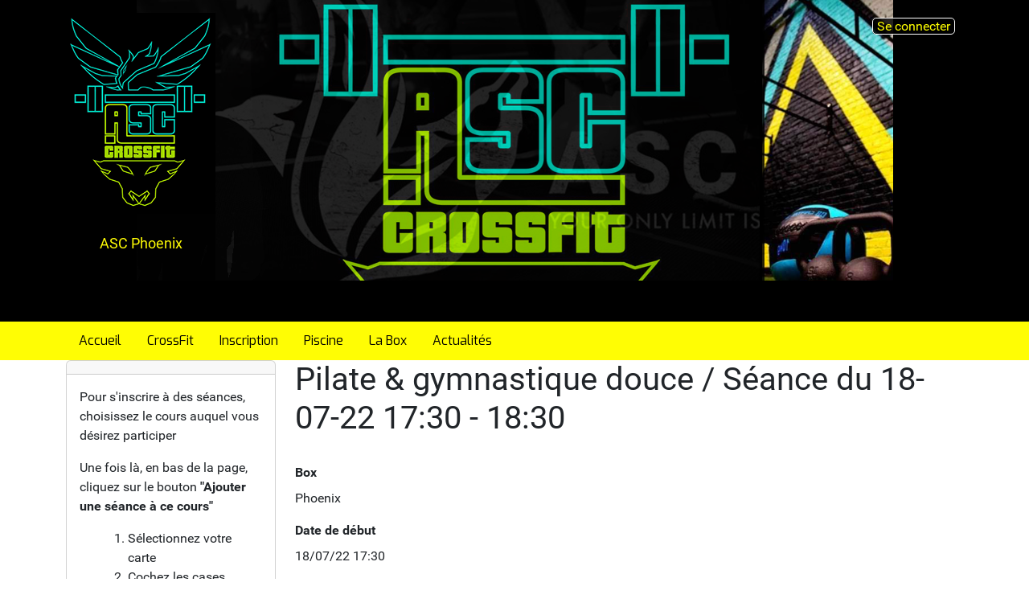

--- FILE ---
content_type: text/html;charset=utf-8
request_url: http://asc-phenix.be/les-cours/pilate-gymnastique-douce/c1ea07e3cf67420a9f512696c392e6bc
body_size: 6811
content:
<!DOCTYPE html>
<html xmlns="http://www.w3.org/1999/xhtml" class="h-100" lang="fr" xml:lang="fr">

<head><meta http-equiv="Content-Type" content="text/html; charset=UTF-8" />
    <title>Pilate &amp; gymnastique douce / Séance du 18-07-22 17:30 - 18:30 — ASC Phenix Coach Sportif Le Roeulx</title>
    <link href="/++theme++ascphenix/++theme++barceloneta/barceloneta-apple-touch-icon.png" rel="apple-touch-icon" />
    <link href="/++theme++ascphenix/++theme++barceloneta/barceloneta-apple-touch-icon-144x144-precomposed.png" rel="apple-touch-icon-precomposed" sizes="144x144" />
    <link href="/++theme++ascphenix/++theme++barceloneta/barceloneta-apple-touch-icon-114x114-precomposed.png" rel="apple-touch-icon-precomposed" sizes="114x114" />
    <link href="/++theme++ascphenix/++theme++barceloneta/barceloneta-apple-touch-icon-72x72-precomposed.png" rel="apple-touch-icon-precomposed" sizes="72x72" />
    <link href="/++theme++ascphenix/++theme++barceloneta/barceloneta-apple-touch-icon-57x57-precomposed.png" rel="apple-touch-icon-precomposed" sizes="57x57" />
    <link href="/++theme++ascphenix/++theme++barceloneta/barceloneta-apple-touch-icon-precomposed.png" rel="apple-touch-icon-precomposed" />
<meta charset="utf-8" /><meta name="twitter:card" content="summary" /><meta property="og:site_name" content="ASC Phenix Coach Sportif Le Roeulx" /><meta property="og:title" content="Pilate &amp;amp; gymnastique douce / Séance du 18-07-22 17:30 - 18:30" /><meta property="og:type" content="website" /><meta property="og:description" content="" /><meta property="og:url" content="http://asc-phenix.be/les-cours/pilate-gymnastique-douce/c1ea07e3cf67420a9f512696c392e6bc" /><meta property="og:image" content="http://asc-phenix.be/@@site-logo/Logo250.png" /><meta property="og:image:type" content="image/png" /><meta name="DC.date.created" content="2021-10-28T14:50:05+01:00" /><meta name="DC.date.modified" content="2021-10-28T14:50:05+01:00" /><meta name="DC.type" content="ASC Séance" /><meta name="DC.format" content="text/plain" /><meta name="viewport" content="width=device-width, initial-scale=1.0" /><meta name="generator" content="Plone - https://plone.org/" /><link rel="canonical" href="http://asc-phenix.be/les-cours/pilate-gymnastique-douce/c1ea07e3cf67420a9f512696c392e6bc" /><link rel="shortcut icon" type="image/png" href="http://asc-phenix.be/++theme++ascphenix/images/favicon.png" /><link href="http://asc-phenix.be/@@search" rel="search" title="Recherche dans ce site" /><link data-bundle="ascphenix-box-widget-css" href="http://asc-phenix.be/++webresource++c137053e-4adb-56d1-b3da-6b091d0c9871/++theme++ascphenix/css/box_widgets.css" media="all" rel="stylesheet" type="text/css" /><link data-bundle="ascphenix-colophon-style-css" href="http://asc-phenix.be/++webresource++d53f1ba7-4673-5f50-a0e6-43dd2d27a99d/++theme++ascphenix/css/colophon_netvaast.css" media="all" rel="stylesheet" type="text/css" /><link data-bundle="ascphenix-datatables-bootstrap" href="http://asc-phenix.be/++webresource++f8ed7bc2-0a1a-50d8-a82a-027452c8a768/++theme++ascphenix/js/DataTables/media/css/dataTables.bootstrap5.min.css" media="all" rel="stylesheet" type="text/css" /><link data-bundle="ascphenix-datatables" href="http://asc-phenix.be/++webresource++2bfbacdc-cfe4-5508-9e35-0399838343c8/++theme++ascphenix/js/DataTables/media/css/dataTables.jqueryui.min.css" media="all" rel="stylesheet" type="text/css" /><link data-bundle="ascphenix-fullcalendar" href="http://asc-phenix.be/++webresource++35396b8e-e4ee-5582-8f54-39dcf56f8365/++theme++ascphenix/js/fullcalendar/lib/main.css" media="all" rel="stylesheet" type="text/css" /><link data-bundle="ascphenix-jqueryuy" href="http://asc-phenix.be/++webresource++ea30309e-0b2d-5923-b20e-2910faf3a7a9/++theme++ascphenix/css/jquery-ui.css" media="all" rel="stylesheet" type="text/css" /><link data-bundle="ascphenix-style-css" href="http://asc-phenix.be/++webresource++3f55a5a3-668f-5bc1-9e56-6906870034a1/++theme++ascphenix/css/style.css" media="all" rel="stylesheet" type="text/css" /><link data-bundle="easyform" href="http://asc-phenix.be/++webresource++b6e63fde-4269-5984-a67a-480840700e9a/++resource++easyform.css" media="all" rel="stylesheet" type="text/css" /><link data-bundle="faceted.jquery" href="http://asc-phenix.be/++webresource++d5804eac-48ee-5c69-8389-75ac65829cb3/++plone++facetednavigation/faceted-jquery.min.css" media="all" rel="stylesheet" type="text/css" /><link data-bundle="faceted.view" href="http://asc-phenix.be/++webresource++96c3556c-9d70-5d58-951a-ff5109db53b8/++plone++facetednavigation/faceted-view.min.css" media="all" rel="stylesheet" type="text/css" /><link data-bundle="faceted.edit" href="http://asc-phenix.be/++webresource++688bdb99-253c-5b8b-bd8b-90f9b92d6ab0/++plone++facetednavigation/faceted-edit.min.css" media="all" rel="stylesheet" type="text/css" /><link data-bundle="jqueryui" href="http://asc-phenix.be/++webresource++54710357-d906-5bd8-a499-957006ffd722/collective.js.jqueryui.custom.min.css" media="all" rel="stylesheet" type="text/css" /><link data-bundle="faceted-jquery" href="http://asc-phenix.be/++webresource++2fb18e13-2e65-5d2d-ba04-ec623cd281cf/++plone++static/faceted-navigation-jquery.min.css" media="all" rel="stylesheet" type="text/css" /><link data-bundle="faceted-view" href="http://asc-phenix.be/++webresource++2cc6f21c-1d42-53cf-88ea-561606d3d717/++plone++static/faceted-view.min.css" media="all" rel="stylesheet" type="text/css" /><link data-bundle="plone-fullscreen" href="http://asc-phenix.be/++webresource++ac83a459-aa2c-5a45-80a9-9d3e95ae0847/++plone++static/plone-fullscreen/fullscreen.css" media="all" rel="stylesheet" type="text/css" /><link data-bundle="prestation-dossier-image-css" href="http://asc-phenix.be/++webresource++5d2ec5e9-42f3-56ea-8504-a28885562793/++theme++ascphenix/css/dossier_image.css" media="all" rel="stylesheet" type="text/css" /><link href="http://asc-phenix.be/++webresource++133943da-ea0c-5e68-9c8a-680941a96acd/++theme++barceloneta/css/barceloneta.min.css" media="all" rel="stylesheet" type="text/css" /><script data-bundle="ascphenix-fullcalendar" integrity="sha384-M1HaoXqww+v1S/9l7QPsSHkfBu+IolaZTq61PyIfTS3iyda/SDKej+Rk8UoFhAHY" src="http://asc-phenix.be/++webresource++a4ad5bc5-2f13-5521-806c-3f9a49a4dfa7/++theme++ascphenix/js/fullcalendar/dist/index.global.min.js"></script><script data-bundle="ascphenix-jquery" integrity="sha384-1D5yKv88o8J0QouShbmMBe6qT++1JwqOQIiRnBRPy1daYGjvidTPhG4nHWnzKada" src="http://asc-phenix.be/++webresource++ff1adc6d-e00e-54bb-9d2e-5b24ebefc527/++theme++ascphenix/js/jquery/jquery.js"></script><script data-bundle="ascphenix-jqueryuy" integrity="sha384-F9dCwnvwenRgyR0pn+dpCn8moAydPa41Ob3ZEB0D+ivHC1NGluyYrAXBsk/Rho3i" src="http://asc-phenix.be/++webresource++c6a93866-2177-5f5c-8b09-c57534fb512e/++theme++ascphenix/js/jquery/jqueryui.js"></script><script data-bundle="ascphenix-datatables" defer="True" integrity="sha384-KhMc4ulEz1xrlAOwFgGUzujfQW+yJsnvk5/kqSqIDJ24NpxlJmN5MI1EA2QzQMFm" src="http://asc-phenix.be/++webresource++f6984503-8508-5928-abc6-f954c66aea36/++theme++ascphenix/js/DataTables/media/js/jquery.dataTables.js"></script><script data-bundle="ascphenix-datatables-bootstrap" defer="True" integrity="sha384-jIAE3P7Re8BgMkT0XOtfQ6lzZgbDw/02WeRMJvXK3WMHBNynEx5xofqia1OHuGh0" src="http://asc-phenix.be/++webresource++cffab785-518a-53ef-b80c-5ea14f048844/++theme++ascphenix/js/DataTables/media/js/dataTables.bootstrap5.min.js"></script><script async="True" data-bundle="plone-fullscreen" integrity="sha384-yAbXscL0aoE/0AkFhaGNz6d74lDy9Cz7PXfkWNqRnFm0/ewX0uoBBoyPBU5qW7Nr" src="http://asc-phenix.be/++webresource++6aa4c841-faf5-51e8-8109-90bd97e7aa07/++plone++static/plone-fullscreen/fullscreen.js"></script><script data-bundle="plone" integrity="sha384-+ESz9iLgSHQa1c8dGs0U1qM/6QCeBCyNpInOKlOYbfkzx0CJGjLyNs5MWYvyh/ww" src="http://asc-phenix.be/++webresource++f60b6626-9d6a-5c7b-832d-58335d0795c3/++plone++static/bundle-plone/bundle.min.js"></script><script data-bundle="jqueryui" integrity="sha384-Ukc2W6DLYiP0IP6Vbedp65RDcbYNywAWPfj0vw/ixtR+5VpJEpKLr/ioQ4Xn8Lkd" src="http://asc-phenix.be/++webresource++a74df2e2-eb33-5d83-9ee1-13fd00694d17/collective.js.jqueryui.custom.min.js"></script><script data-bundle="faceted-jquery" integrity="sha384-I5kg5ExNbWU8rtfxqdqqo6gkJA984P/+F+Xb8b6i0+2JkpFNXaX7YybfqAJkeL7Z" src="http://asc-phenix.be/++webresource++9921d909-0ded-51c9-ab64-a9f89c581b0e/++plone++static/faceted-navigation-jquery.min.js"></script><script data-bundle="faceted-view" integrity="sha384-43j5wz1EQBA3vbZUoQPwFrnj072T+vubpnjhoB1ZCNFNwqrY48ZNMD/n43cM1aJQ" src="http://asc-phenix.be/++webresource++f7f0ac6c-2511-5d34-8c82-a8be4551359b/++plone++static/faceted-view.min.js"></script><script async="True" data-bundle="faceted.jquery" defer="True" integrity="sha384-Ofmq/ugkJSU/yCLuiyhTTiB+b5JnrNeXCgK7gkjNaIKwYnXpnyv1jSFyMSf3fPjC" src="http://asc-phenix.be/++webresource++a4f06bff-41b9-589a-9c53-a3cae5dd93e3/++plone++facetednavigation/faceted-jquery.min.js"></script><script async="True" data-bundle="faceted.view" defer="True" integrity="sha384-+T6rtFxLhdfgxF6bbwq83ndwLqPQicaVp/cgM61jwK3O2tBhnYjhLndj84A5UfTm" src="http://asc-phenix.be/++webresource++f1d185e2-8a9a-5a28-b6b7-0b6e4bbf35da/++plone++facetednavigation/faceted-view.min.js"></script><script async="True" data-bundle="faceted.edit" defer="True" integrity="sha384-vEz64MVbeerkh5k5x5CpPxZBe3O7ZML/rmSlWwicW7HjBmTOLtFVct6iPUKfHWDo" src="http://asc-phenix.be/++webresource++9ff7b2fc-bb60-5b7e-a094-49a1fe46d833/++plone++facetednavigation/faceted-edit.min.js"></script>
            <script src="http://asc-phenix.be/++theme++ascphenix/js/multi.min.js"></script>
            <script src="http://asc-phenix.be/++theme++ascphenix/js/highcharts/highcharts.js"></script>
            <script src="http://asc-phenix.be/++theme++ascphenix/js/highcharts/modules/data.js"></script>
            <script src="http://asc-phenix.be/++theme++ascphenix/js/highcharts/modules/exporting.js"></script>

            <script src="http://asc-phenix.be/++theme++ascphenix/js/scripts.js"></script>

            <link rel="shortcut icon" type="image/png" href="http://asc-phenix.be/++theme++ascphenix/images/favicon.png" />

            <link rel="apple-touch-icon" href="http://asc-phenix.be/++theme++ascphenix/images/touch_icon.png.png" />

            <!-- fontawesome -->
            <link rel="stylesheet" href="https://pro.fontawesome.com/releases/v5.15.2/css/all.css" integrity="sha384-yJpxAFV0Ip/w63YkZfDWDTU6re/Oc3ZiVqMa97pi8uPt92y0wzeK3UFM2yQRhEom" crossorigin="anonymous" />

            <!--
            <link rel="stylesheet"
                  href="{$navigation_root_url}/++theme++ascphenix/css/style.css" />
            -->
      </head>

<body class="d-flex flex-column h-100 col-content col-one frontend icons-on portaltype-ascphenix-seance section-les-cours site-plone subsection-pilate-gymnastique-douce subsection-pilate-gymnastique-douce-c1ea07e3cf67420a9f512696c392e6bc template-view thumbs-on userrole-anonymous viewpermission-view" id="visual-portal-wrapper" dir="ltr" data-base-url="http://asc-phenix.be/les-cours/pilate-gymnastique-douce/c1ea07e3cf67420a9f512696c392e6bc" data-view-url="http://asc-phenix.be/les-cours/pilate-gymnastique-douce/c1ea07e3cf67420a9f512696c392e6bc" data-portal-url="http://asc-phenix.be" data-i18ncatalogurl="http://asc-phenix.be/plonejsi18n" data-pat-pickadate="{&quot;date&quot;: {&quot;selectYears&quot;: 200}, &quot;time&quot;: {&quot;interval&quot;: 5 } }" data-pat-plone-modal="{&quot;actionOptions&quot;: {&quot;displayInModal&quot;: false}}"><div class="outer-wrapper flex-shrink-0">

        <div id="main-header">
            <header class="container d-flex pt-3 flex-column justify-content-between align-items-lg-start flex-lg-row" id="content-header">
                <div class="mb-3 d-flex justify-content-end" id="portal-top">
        <header id="header-logo-texte" class="d-flex flex-row justify-content-start">
    <div class="col-md-3">
        <div class="text-center">
            
        </div>
    </div>
    <div class="col-md-4">
    </div>
    <div class="col-md-5">
        
    </div>
</header>




<div id="portal-anontools">
  <ul class="list-inline">
    <li class="list-inline-item">
      <a title="Se connecter" href="http://asc-phenix.be/login" id="personaltools-login" icon="plone-login" class="pat-plone-modal" data-pat-plone-modal="{&quot;prependContent&quot;: &quot;.portalMessage&quot;, &quot;title&quot;: &quot;Se connecter&quot;, &quot;width&quot;: &quot;26em&quot;, &quot;actionOptions&quot;: {&quot;redirectOnResponse&quot;: true}}">Se connecter</a>
    </li>
  </ul>
</div>





      </div>

                <div class="pb-3 d-flex justify-content-between align-items-center order-lg-first w-auto" id="portal-logo-wrapper">
                    <a id="portal-logo" title="ASC Phenix Coach Sportif Le Roeulx" href="http://asc-phenix.be">
                <img src="http://asc-phenix.be/++theme++ascphenix/images/logo_desktop.png" id="logo-desktop" alt="asc-phenix" title="asc-phenix" />
                <img src="http://asc-phenix.be/++theme++ascphenix/images/logo_phone.png" id="logo-phone" alt="asc-phenix" title="asc-phenix" />
                <br />
                <p id="texte-logo">ASC Phoenix <br /><br /><br /></p>
            </a>
                    <div class="navbar navbar-expand-lg">
                    <button class="navbar-toggler border-secondary" aria-controls="offcanvasNavbar" type="button" data-bs-target="#offcanvasNavbar" data-bs-toggle="offcanvas" aria-label="Activer/désactiver la navigation">
                        <span class="navbar-toggler-icon"></span>
                    </button>
                    </div>
                </div>
            </header>
        </div>

        <div id="mainnavigation-wrapper">
            <div id="mainnavigation">
            <nav class="navbar navbar-expand-lg navbar-barceloneta pat-navigationmarker" id="portal-globalnav-wrapper">
                <div class="container">
                <div class="offcanvas offcanvas-end" id="offcanvasNavbar" aria-labelledby="offcanvasNavbarLabel" tabindex="-1">
                    <div class="offcanvas-header justify-content-end">
                    <button class="btn-close btn-close-white text-reset" aria-label="Close" type="button" data-bs-dismiss="offcanvas"></button>
                    </div>
                    <div class="offcanvas-body align-items-center">
                    <ul class="navbar-nav me-auto" id="portal-globalnav">
    <li class="index_html nav-item"><a href="http://asc-phenix.be" class="state-None nav-link">Accueil</a></li><li class="crossfit nav-item"><a href="http://asc-phenix.be/crossfit" class="state-external nav-link">CrossFit</a></li><li class="inscription nav-item"><a href="http://asc-phenix.be/inscription" class="state-external nav-link">Inscription</a></li><li class="piscine nav-item"><a href="http://asc-phenix.be/piscine" class="state-external nav-link">Piscine</a></li><li class="la-box nav-item"><a href="http://asc-phenix.be/la-box" class="state-external nav-link">La Box</a></li><li class="news nav-item"><a href="http://asc-phenix.be/news" class="state-external nav-link">Actualités</a></li>
  </ul>
                    <div class="d-flex flex-column position-relative" id="portal-searchbox">

  <form class="d-flex pat-livesearch show_images" id="searchGadget_form" action="http://asc-phenix.be/@@search" role="search" data-pat-livesearch="ajaxUrl:http://asc-phenix.be/@@ajax-search">

    <label class="hiddenStructure" for="searchGadget">Chercher par</label>

    <input class="searchField form-control me-2" id="searchGadget" name="SearchableText" placeholder="Recherche" size="18" title="Recherche" type="text" />

    <button class="searchButton btn btn-outline-light" type="submit">Rechercher</button>

    <div class="hiddenStructure" id="portal-advanced-search">
      <a href="http://asc-phenix.be/@@search">Recherche avancée…</a>
    </div>

  </form>

</div>
                    </div>
                </div>
                </div>
            </nav>
            </div>
        </div>

        <div class="principal" id="hero">
            <div class="container">
                <div class="gigantic">
                </div>
            </div>
        </div>

        <div id="above-content-wrapper">
            <div id="viewlet-above-content"></div>
        </div>

        <div class="container">
            <div class="row">
                <aside class="col-12" id="global_statusmessage">
      

      <div>
      </div>
    </aside>
            </div>

            <main class="row" id="main-container">
                <section id="portal-column-content">

      

      

        

          <article id="content">

            

              <header>

                <div id="viewlet-above-content-title"><span id="social-tags-body" itemscope="" itemtype="http://schema.org/WebPage" style="display: none">
  <span itemprop="name">Pilate &amp;amp; gymnastique douce / Séance du 18-07-22 17:30 - 18:30</span>
  <span itemprop="description"></span>
  <span itemprop="url">http://asc-phenix.be/les-cours/pilate-gymnastique-douce/c1ea07e3cf67420a9f512696c392e6bc</span>
  <span itemprop="image">http://asc-phenix.be/@@site-logo/Logo250.png</span>
</span>
</div>

                
                  <h1>Pilate &amp; gymnastique douce / Séance du 18-07-22 17:30 - 18:30</h1>

                

                <div id="viewlet-below-content-title">
</div>

                
                  

                

                <div id="viewlet-below-content-description"></div>

              </header>

              <div id="viewlet-above-content-body"></div>

              <div id="content-core">
                
      

        
          
            <div class="mb-3 field fieldname-form.widgets.room widget-mode-display False" id="formfield-form-widgets-room" data-fieldname="form.widgets.room">
  
  <b class="widget-label form-label d-block">
    Box
  </b>

  
<span id="form-widgets-room" class="select-widget choice-field"><span class="selected-option">Phoenix</span></span>



  

  

</div>

          
        
          
            <div class="mb-3 field fieldname-form.widgets.IEventBasic.start widget-mode-display False" id="formfield-form-widgets-IEventBasic-start" data-fieldname="form.widgets.IEventBasic.start">
  
  <b class="widget-label form-label d-block">
    Date de début
  </b>

  18/07/22 17:30

  

  

</div>

          
        
          
            <div class="mb-3 field fieldname-form.widgets.IEventBasic.end widget-mode-display False" id="formfield-form-widgets-IEventBasic-end" data-fieldname="form.widgets.IEventBasic.end">
  
  <b class="widget-label form-label d-block">
    Date de fin
  </b>

  18/07/22 18:30

  

  

</div>

          
        
          
            <div class="mb-3 field fieldname-form.widgets.IEventBasic.whole_day widget-mode-display empty False" id="formfield-form-widgets-IEventBasic-whole_day" data-fieldname="form.widgets.IEventBasic.whole_day">
  
  

  
<span id="form-widgets-IEventBasic-whole_day" class="event_whole_day bool-field"></span>



  

  

</div>

          
        
          
            <div class="mb-3 field fieldname-form.widgets.IEventBasic.open_end widget-mode-display empty False" id="formfield-form-widgets-IEventBasic-open_end" data-fieldname="form.widgets.IEventBasic.open_end">
  
  

  
<span id="form-widgets-IEventBasic-open_end" class="event_open_end bool-field"></span>



  

  

</div>

          
        
          
            <div class="mb-3 field fieldname-form.widgets.IEventBasic.sync_uid widget-mode-hidden empty False" id="formfield-form-widgets-IEventBasic-sync_uid" data-fieldname="form.widgets.IEventBasic.sync_uid">
  
  

  
<input id="form-widgets-IEventBasic-sync_uid" name="form.widgets.IEventBasic.sync_uid" value="" class="hidden-widget" type="hidden" />



  

  

</div>

          
        

        

      
    
              </div>

              <div id="viewlet-below-content-body">






</div>

            
            <footer>
              <div id="viewlet-below-content">




</div>
            </footer>
          </article>
        
      

      
    </section>
                <aside id="portal-column-one">
                
      
        
  <div class="portletWrapper" id="portletwrapper-706c6f6e652e6c656674636f6c756d6e0a636f6e746578740a2f706c6f6e652f6c65732d636f7572730a706f72746c65745f737461746963" data-portlethash="706c6f6e652e6c656674636f6c756d6e0a636f6e746578740a2f706c6f6e652f6c65732d636f7572730a706f72746c65745f737461746963">

  

  <div class="card portlet portletStaticText portlet-static">

    <div class="card-header titleless">
      
    </div>

    <div class="card-body">
      <div><p>Pour s'inscrire à des séances, choisissez le cours auquel vous désirez participer</p>
<p>Une fois là, en bas de la page, cliquez sur le bouton <strong>"Ajouter une séance à ce cours"</strong></p>
<ol>
<li>Sélectionnez votre carte</li>
<li>Cochez les cases devant les séances.</li>
<li>Cliquez sur le boutons <strong>"Ajouter les présences"</strong></li>
</ol></div>
    </div>

    

  </div>


</div>


      
    </aside>
                
            </main><!--/row-->
        </div><!--/container-->
    </div><!--/outer-wrapper --><footer class="mt-auto" id="portal-footer-wrapper">
        <div class="container" id="portal-footer">
            <div class="doormat row">
    
    
    
    
  </div>
            <div class="copyright row">
                <div class="col-12"></div>
            </div>
            
            
        </div>
    </footer><aside id="portal-footer-signature">

    <div id="bloc-partenaire-social-adresse" class="portletContent container">
         <!--
        <div id="nos-partenaires">
            <h3  i18n:translate="avec_le_soutien">Avec le soutien de </h3>
            <div class="flex-box-logo-partenaire">
                <div class="partenaires-logo">

                </div>
            </div>
        </div>
        -->
        <div id="adresse-contact" class="bloc-footer ">
            <h3>Nous contacter</h3>
                ASC Phoenix<br />
                Rue de la Station, 142<br />
                Hall 5<br />
                7170 Le Roeulx (Belgique)<br />
                Tél. <a href="tel:+32498691257">+32 498 69 12 57</a><br /><br />
                N° d'entreprise BE-0685944705
        </div>
        <div id="social-buttons-footer" class="bloc-footer">
            <h3>Suivez-nous</h3>
            <div class="flex-box-logo-social">
                <a href="https://twitter.com/" target="_blank"><i class="fab fa-twitter-square"></i></a>

                <a href="https://www.facebook.com/Alexandrecatalanocoach" target="_blank"><i class="fab fa-facebook-square"></i></a>

                <a href="https://youtube.com/" target="_blank"><i class="fab fa-youtube-square"></i></a>
            </div>
            
            <br />
            
        </div>
    </div>
</aside><div id="plone-analytics"><!-- Global site tag (gtag.js) - Google Analytics -->
<script async="" src="https://www.googletagmanager.com/gtag/js?id=G-6JCRP7921D"></script>
<script>
  window.dataLayer = window.dataLayer || [];
  function gtag(){dataLayer.push(arguments);}
  gtag('js', new Date());

  gtag('config', 'G-6JCRP7921D');
</script></div><aside id="portal-colophon-netvaast">
    <div class="portletContent">
        <div id="copyright">
            <abbr title="Copyright">©</abbr>
            2020 - 2025
            Ce site est protégé par le droit d'auteur © ASC Phoenix
            -
            <a href="mentions-legales">Mentions légales</a>
            <br />
            <a href="http://asc-phenix.be/a-propos-de-asc-phenix/vie-privee-et-cookies/reglement-relatif-a-la-politique-de-confidentialite-et-des-cookies">En savoir plus sur notre politique vie privée et cookies</a>
        </div>

        <div id="info-netvaast">
            <div id="plone-product">
                Propulsé par
                <a href="http://plone.com" target="_blank">Plone</a>
                &amp;
                <a href="http://plone.com" target="_blank">Python</a>
            </div>
            <div id="plone-product">
                <a href="http://asc-phenix.be/sitemap"><i class="fad fa-sitemap"></i></a>
            </div>
            <div id="netvaast-product">
                Développé par
                <a href="http://www.netvaast.be" title="Ce site est développé par Netvaast" target="_blank">Netvaast</a>
            </div>
        </div>
    </div>
</aside></body>
</html>

--- FILE ---
content_type: text/css; charset=utf-8
request_url: http://asc-phenix.be/++webresource++c137053e-4adb-56d1-b3da-6b091d0c9871/++theme++ascphenix/css/box_widgets.css
body_size: 953
content:

pre.code{
    font-size:0.85rem !important;
    font-weight: 200 !important;
    background-color:#202020 !important;
    color: #fdc75e /*#00dba3*/ !important;
    padding: 10px !important;
    width: 80%;
    margin: auto;
    border-radius:10px;
    overflow-x: auto;
}


/*** box générale ***/
.dialog-box {
    background-color: #fff;
    box-shadow: 0 0.2rem 0.5rem rgba(0,0,0,.05), 0 0 0.05rem rgba(0,0,0,.1);
    border-radius:3px;
    margin: 10px 0px 25px 0px;
}

.dialog-box header{
    font-weight: bold;
    height: 35px;
    padding: 5px;
}

/*** style commun aux glyphes ***/
.dialog-box header:before{
    display:inline-block;
    position:relative;
    width: 10px;
    font-family: FontAwesome;
    font-size: 1.2rem;
    margin: 5px 20px 0px 10px;
}

.dialog-box > article,
.dialog-box > main{
    padding: 0.5rem;
}



/*** BOX ASTUCE ***/
/* <i class="fas fa-fire"></i> */
.tip-box {
    border-color: #00bfa5;
    border-left: .2rem solid #00bfa5;
}
.tip-box header{
    background-color: rgba(0,191,165,.1);
}
.tip-box i {
    display: inline-block;
    color: #00b604;
    width: 43px;
    text-align:center;
    padding:0 1rem;
    font-size:1.2rem;
}



/*** BOX CONFIRMATION ***/
/* <i class="far fa-check-square"></i> */
.confirmation-box {
    border-color: #00b604;
    border-left: .2rem solid #00b604;
}
.confirmation-box header{
    background-color: rgba(0,182,4,.1);
}
.confirmation-box i {
    display: inline-block;
    color: #00b604;
    width: 43px;
    text-align:center;
    padding:0 1rem;
    font-size:1.2rem;
}



/*** BOX NOTIFICATION ***/
/* <i class="fad fa-pencil-alt"></i> */
.notice-box {
    border-color: #448aff;
    border-left: .2rem solid #448aff;
}
.notice-box header{
    background-color: rgba(68,138,255,.2);
}

.notice-box i {
    display: inline-block;
    color: #448aff;
    width: 43px;
    text-align:center;
    padding:0 1rem;
    font-size:1.2rem;
}



/*** DATA TOTAUX ***/
/*<i class="fad fa-analytics"></i> */
.data-box {
    border-color: #ff6bc4;
    border-left: .2rem solid #ff6bc4;
}
.data-box header{
    color: #ff6bc4;
    background-color: rgba(248,158,212,.2);
}
.data-box i {
    display: inline-block;
    color: #ff6bc4;
    width: 43px;
    text-align:center;
    padding:0 1rem;
    font-size:1.2rem;
}




/*** BOX D'INFORMATION ***/
/*<i class="fad fa-info"></i> */
.info-box {
    border-color: #00b8d4;
    border-left: .2rem solid #00b8d4;
}
.info-box header{
    color: #00b8d4;
    background-color: rgba(0,184,212,.2);
}
.info-box i {
    display: inline-block;
    color: #00b8d4;
    width: 43px;
    text-align:center;
    padding:0 1rem;
    font-size:1.2rem;
}


/*** BOX PROBLEME ***/
/* <i class="fad fa-exclamation-triangle"></i> */
.warning-box {
    border-color: #ff9100;
    border-left: .2rem solid #ff9100;
}
.warning-box header{
    color: #ff7200;
    background-color: rgba(255,145,0,.1);
}
.warning-box i {
    display: inline-block;
    color: #ff7200;
    width: 43px;
    text-align:center;
    padding:0 1rem;
    font-size:1.2rem;
}



/*** BOX ALERTE ***/
/* <i class="fad fa-siren-on icone-alerte"></i> */
.alert-box{
    border-color: #ff0000;
    border-left: .2rem solid #ff0000;
}
.alert-box header{
    color: #F00;
    background-color: rgba(255,0,0,.1);
}
.alert-box i {
    display: inline-block;
    color: #D00;
    width: 43px;
    text-align:center;
    padding:0 1rem;
    font-size:1.2rem;
}





--- FILE ---
content_type: text/css; charset=utf-8
request_url: http://asc-phenix.be/++webresource++d53f1ba7-4673-5f50-a0e6-43dd2d27a99d/++theme++ascphenix/css/colophon_netvaast.css
body_size: 610
content:
/*** COLOPHON ***/


#portal-footer-wrapper {
    background-color: #c9c9c9 !important;
    padding: 1px !important;
  }
#portal-footer-signature{
}

#bloc-partenaire-social-adresse{
    display:flex;
    flex-direction: row;
    justify-content:space-between;
    align-items: center;
}


#portal-siteactions{
    background-color:#2e3133 !important;
}
#portal-siteactions{
    border-bottom:1px solid #444;
}
ul#portal-siteactions{
    display:flex;
    flex-direction: row;
    justify-content:space-between;
    align-items: center;
    height:40px;
    font-size:0.8em;
    margin:0px;
}
ul#portal-siteactions li a{
    color:#bbb !important;
}
ul#portal-siteactions li a:hover{
    color:#fff !important;
    text-decoration:none;
}

#portal-footer-wrapper .portletWrapper {
    display: inline-block;
    width: 100%;
}

#portal-footer-wrapper .portlet#portal-colophon .portletContent a {
    padding: 0px;
}

#portal-colophon-netvaast,
#portal-colophon-netvaast > .portletContent,
#portal-colophon-netvaast > .portlet{
    background:#2e3133 !important;
    border:none;
}
#portal-colophon-boisduluc{
    margin-bottom:0px;
}

div#copyright{
    text-align:center;
    font-size:0.8em;
    color:#999;
}
div#copyright a{
    color:#bbb;
}
div#copyright a:hover{
    color:#fff;
    text-decoration:none;
}

div#info-netvaast{
    display:flex;
    justify-content:space-around;
    margin-top:14px;
    padding-bottom:6px !important;
}

div#netvaast-product,
div#plone-product{
    font-size:0.7em;
    color:#888;
}

div#netvaast-product{
    text-align:left;
    margin-left:15px;
}

div#plone-product{
    text-align:right;
    margin-right:15px;
}

div#netvaast-product a,
div#plone-product a{
    color:#bbb;
}

div#netvaast-product a:hover,
div#plone-product a:hover{
    color:#fff;
    text-decoration:none;
}


--- FILE ---
content_type: text/css; charset=utf-8
request_url: http://asc-phenix.be/++webresource++3f55a5a3-668f-5bc1-9e56-6906870034a1/++theme++ascphenix/css/style.css
body_size: 4482
content:
/***

jaune base #fffd04

***/

@import url('https://fonts.googleapis.com/css?family=Exo&display=swap');
@import url('https://fonts.googleapis.com/css?family=Fredericka+the+Great&display=swap');
@import url('https://fonts.googleapis.com/css2?family=Monda&display=swap');
@import url('https://fonts.googleapis.com/css2?family=Poppins&display=swap');

/*
html,
body {
    height:100% !important;
    font-family: 'Monda', sans-serif;
    font-size: 11pt;
}
*/

body{
}

a{
    text-decoration: none !important;
}

a.noborder{
    border-bottom:none !important;
}

.img-responsive{
    display:block;
    margin:auto;
}


body.template-usergroup-userprefs .col-md-3 {
    display:none;
}

body.template-usergroup-userprefs .col-md-9 {
    width: 100%;
}


/*** CLASS GENERIQUE FLEX ***/
.flex-box{
    display:flex;
    flex-wrap:no-wrap;
    flex: 1;
    /*border:1px solid #aaa;*/
}
.flex-box-row{
    flex-direction:row;
}
.flex-box-column{
    flex-direction:column;
}
.flex-justify-space-around{
    justify-content:space-around;
}
.flex-justify-space-between{
    justify-content:space-between;
}
.flex-justify-flex-start{
    justify-content:flex-start;  /* Éléments flexibles groupés au début */
}
.flex-justify-flex-end{
    justify-content:flex-end;  /* Éléments flexibles groupés à la fin */
}
.flex-justify-left{
    justify-content:left;  /* Éléments groupés à gauche */
}
.flex-justify-center{
    justify-content:center;  /* Éléments groupés à center */
}
.flex-justify-right{
    justify-content:right;  /* Éléments groupés à droite */
}
.flex-align-center{
    align-items: center;  /* Éléments groupés à center */
}

/*** GLYP ICONE ***/
.fa-sitemap{
    font-size:16px;
}

.fa-exclamation-triangle{
    font-size:16px;
    color:#ff0000;
}


/*** GLYPHE DEXTERITY ***/
.contenttype-ascphenix-cours::before {
    /*<i class="fad fa-dice-d10"></i>*/
    font-family: "Font Awesome 5 Pro";
    content: '\f6cd';
}

.contenttype-ascphenix-seance::before {
    /*<i class="fad fa-calendar-alt"></i>*/
    font-family: "Font Awesome 5 Pro";
    content: '\f073';
}

.contenttype-ascphenix-carte::before {
    /*<i class="fad fa-id-card"></i>*/
    font-family: "Font Awesome 5 Pro";
    content: '\f2c2';
}

.contenttype-ascphenix-presence::before {
    /*<i class="fad fa-calendar-check"></i>*/
    font-family: "Font Awesome 5 Pro";
    content: '\f274';
}

/*** PLONE HEADER ***/
#main-header{
    background-color: #000;
}


#portal-searchbox{
    display:none;
}

/*** header-logo-texte ***/
#header-logo-texte{
}

/*** portal logo ***/
#portal-logo {
    float: left;
    background-color: rgba(0,0,0,0.8);
}
#portal-logo img{
    position: relative;
    top: 0px;
    height: 100%;
}

#top-texte-logo{
    display: none;
    color: #fffd04;
    padding-left: 10px;
}
#texte-logo{
    color: #fffd04;
    font-size: 1.1rem;
    text-align: center;
}
#texte-logo:hover{
    text-decoration:none;
}

#personaltools-login{
    color:#FFFF00;
    background-color:rgba(0,0,0,0.8);
    border:1px solid #fff;
    border-radius:5px;
    padding:0px 5px;
}



/*** PLONE NAVBAR ***/
.navbar-nav li a {
    font-family:'Exo', sans-serif;
}

.navbar-barceloneta,
.offcanvas,
.navbar li{
    background-color: #fffd04 !important;
}

.navbar-nav li a {
    color: #000;
}

nav .selected > a:hover,
.navbar-nav li:hover,
.navbar-nav li a:hover,
.navbar-nav .current > a,
.navbar-nav .selected > a,
.navbar-nav .current > a:hover,
.navbar-nav .selected > a:hover,
.navbar-nav .current > a:focus,
.navbar-nav .selected > a:focus{
    background-color: #000 !important;
    color: #fff !important;
}

/* menu déroulant */
.navbar-nav li ul li a {
    background-color: #fffd03 !important;
}

.plone-navbar-toggle {
    z-index: 1;
    position: relative;
    float: right;
    margin-top: 8px;
    margin-bottom: 6px;
    padding: 6px 10px;
    background-color: transparent;
    background-image: none;
    border: 1px solid #000 !important;
    background-color: #000 !important;
    border-radius: 4px;
}

.navbar-toggler {
    position: relative;
    top: 40px;
    background-color: #fff !important;
}


/*** PLONE CONTENT ***/
.vert,
.active{
    color:#008800;
}
.gris-clair{
    color: #aaa;
}
.rouge{
    color:#880000 !important;
}
.bleu{
    color:#000088;
}
.orange{
    color:#ff5600;
}
.full{
    color:#cc0000;
}
.rouge-alerte{
    color:#ff0000;
}
.vert{
    color:#008800;
}

.bleu-client{
    color:#0e98ce;
}


.discret{
    font-size: 0.7rem;
    color: #999;
}

.capitalize{
    text-transform: capitalize;
}

.gras{
    font-weight:bold;
}

.documentFirstHeading {
    font-family: 'Exo', sans-serif;
    padding-bottom: 9px;
    margin: 0 0 10px;
    border-bottom: 1px solid #aaa;
}

h4{
    font-family: 'Exo', sans-serif;
    color:#ff5600;
}

.cours-info{
    margin-bottom: 30px;
}
.cours-info p{
    padding-left:15px;
    text-align:left;
}

.commentaire{
    font-style: italic;
    font-size: 0.8rem;
    color:#999;
}

/*** SALLES ***/
.phoenix{
    color: #e6b456;
}

.wolf{
    color: #00a775;
}


/*** PLONE FOOTER ***/
#portal-footer-wrapper {
    padding:0px;
    background-color: transparent;         /* #2e3133 */
    color: #cccccc;
    text-align: center;
    clear: both;
}

.copyright{
    display:none !important;
}

#portal-footer-wrapper .portlet{
    border-radius:0px;
}


.flex-box-hp footer.portletFooter{
    text-align:center;
    border:0px 0px 12px 12px;
    background-color:transparent;
    box-shadow:none;
}

.portlet .portletFooter {
    background: transparent;
    box-shadow: none;
}

#portal-footer-wrapper .portletWrapper:first-child {
    display: block;
    border-bottom: 0px solid #4d4d4d;
    padding-bottom: 0;
    margin-bottom: 0;
}

#bloc-partenaire-social-adresse{
    display:flex;
    justify-content: space-between;
    background-color:transparent;
}
.bloc-footer{
    margin:0px 8px !important;
    text-align:center;
}
#adresse-contact{
    text-align:left;
    font-size:12px;
    color:#696969;
}

#portal-footer-signature{
    background-color: #efefef !important;
    padding-bottom:8px;
    margin-bottom:0px !important;
}

#portal-footer-signature h3{
    font-size: 15px;
    color: #494949;
    font-family: 'Source Sans Pro', sans-serif;
    text-align:left;
    margin-bottom: 0px;
}

.flex-box-logo-partenaire,
.flex-box-logo-social{
    display:flex;
}

.flex-box-logo-social{
    justify-content: space-around;
}

.flex-box-logo-social a{
    font-size:32px;
    color: #666;
}



/*** BOUTON ***/
/*** bouton mes informations ***/

.btn-mes-informations-footer{
    position: relative;
    min-width:200px;
    margin-top:20px;
    text-align:center;
    transition: all .30s ease-in-out !important;
}
.btn-mes-informations{
    top: 0px;
}

.btn-mes-informations a{
    color:#fff !important;
}

.kssattr-formname-ajouter-presences input[type=submit],
.btn-info{
    padding: 6px 12px;
    margin-bottom: 0;
    text-transform: uppercase;
    font-weight: 600;
    font-family: 'Exo', sans-serif;
    line-height: 1.42857143;
    text-align: center;
    cursor: pointer;
    border:1px solid #ed1a3b !important;
    border-radius: 8px !important;
    background-color:#ed1a3b;
    color:#fff;
    text-decoration:none;
    transition: all .30s ease-in-out !important;
}

.btn-mes-informations a:hover,
.btn-mes-informations-footer a:hover{
    color:#ed1a3b !important;
}
.kssattr-formname-ajouter-presences input[type=submit]:hover,
.btn-info:hover{
    color: #ed1a3b;
    text-decoration: none;
    background-color: #fff;
    box-shadow: none !important;
    text-shadow: none !important;
}

/*
.btn {
    display: inline-block;
    font-weight: 400;
    text-align: center;
    white-space: nowrap;
    vertical-align: middle;
    user-select: none;
    border: 1px solid transparent;
    padding: .375rem .75rem;
    font-size: 1rem;
    line-height: 1.5;
    border-radius: .25rem;
    transition: color .15s ease-in-out,background-color .15s ease-in-out,border-color .15s ease-in-out,box-shadow .15s ease-in-out;
}
*/
.btn-jaune{
    color: #000!important;
    background-color: #ccc !important;
    border-color: #ccc !important;
}
.btn-jaune:hover {
    background-color: #fffd04 !important;
    border-color: #746504 !important;
}


.formControls {
    border-top: 1px solid #cccccc;
    background: transparent !important;
    padding: 12px;
    box-shadow: none !important;
}


/*** ETAT WORKFLOW ***/
.state-active,
#edit-zone nav>ul a.label-state-active>span:before{
    color: rgba(0, 153, 0, 1) !important;
}

.state-pending,
#edit-zone nav>ul a.label-state-pending>span:before{
    color: rgba(243, 53, 230, 1) !important;                      /*#ff810a*/
}

.state-private,
.state-full,
#edit-zone nav>ul a.label-state-private>span:before,
#edit-zone nav>ul a.label-state-full>span:before{
    color: #FF0000 !important;
}
.state-visible,
#edit-zone nav>ul a.label-state-visible>span:before{
    color: #74AE0B;
}

.state-published,
#edit-zone nav>ul a.label-state-published>span:before{
    color: #436976;
}
.state-expired,
#edit-zone nav>ul a.label-state-expired>span:before{
    color: #990000 !important;
}


/*** PAGE CONTACT ***/
#contact-adresse-asbl {
    width: 300px;
    padding: 8px;
    border: 1px solid #ccc;
    border-radius: 8px;
    margin: auto;
    font-size: 0.9em;
    text-align: center;
}
#formulaire-contact,
#carte-google-asc-phenix,
#moyen-acces{
    border:1px solid rgba(200,200,200,0.5);
    border-radius:8px;
    padding:5px;
    margin:8px 3px;
}

#formulaire-contact label,
#formulaire-contact .formHelp{
    /*color:#fafafa;*/
}

#formulaire-contact .formControls{
    background-color:transparent;
}


/*** GESTION CLIENT ***/
#formulaire-inscription-client label{
    display:block;
}

#suppression-presence{
    background-color:transparent;
    border:0px;
    color:#666;
    font-size:18px;
    margin-top:-8px;
    padding:0px 0px 0px 5px;
}
#suppression-presence:hover{
    color:#FF0000;
    box-shadow:none;
}

.actif{
    color:#0a0;
}

.non-actif{
    color:#a00;
}

/*** DATATABLES LISTING ***/
#listing-client > thead > tr > th,
#listing-client > tbody > tr > th,
#listing-client > tfoot > tr > th,
#listing-client > thead > tr > td,
#listing-client > tbody > tr > td,
#listing-client > tfoot > tr > td,
#listing-presence > thead > tr > th,
#listing-presence > tbody > tr > th,
#listing-presence > tfoot > tr > th,
#listing-presence > thead > tr > td,
#listing-presence > tbody > tr > td,
#listing-presence > tfoot > tr > td  {
    padding: 8px;
}

#listing-client > thead > tr,
#listing-presence > thead > tr{
    background-color: #cff4fc !important;
}

#listing-client > tbody > tr:nth-child(even),
#listing-presence > tbody > tr:nth-child(even){
    background-color:rgba(255,255,220,0.3) !important;
}

#listing-client > tbody > tr:nth-child(odd),
#listing-presence > tbody > tr:nth-child(odd){
    background-color: transparent;
}

#listing-client_info{
    display:none;
}

#listing-client_filter{
    width: 550px;
}

#listing-client_filter input{
    width: 400px;
}




/*** DOSSIER IMAGE ***/
.dossier-section{
    display:flex;
    justify-content:space-around;
    flex-wrap:wrap;
}

.dossier-article{
    width:260px;
    height:300px;
    border:1px solid #ccc;
    border-radius:8px;
    margin:8px;
    box-shadow:1px 1px 5px rgba(50,50,50,0.3);
    transition: all .2s ease-in-out;
}

.dossier-article a{
    font-size:16px;
    font-family: 'Exo', sans-serif;
    color:#595a5c !important;
    text-decoration:none;
    border-bottom:none !important;
}

.dossier-image{
    min-height:148px;
    border-radius:0px 0px 8px 8px;
    background-repeat: no-repeat !important;
    background-position: center!important;
    background-color: rgb(0,0,0) !important;
}

.dossier-titre{
    display: table-cell; /* comportement visuel de cellule */
    vertical-align: middle;
    width:260px;
    height:150px;
    text-align:center;
    font-size:1.5em;
    padding:4px;
}






/*** FOOTER SITE MAP ***/
#footer-sitemap{
    background-color: #bfbfbf;            /*#2e3133;*/
}

#footer-sitemap h3{
    font-size: 15px;
    color: #292929;
    font-family: 'Source Sans Pro', sans-serif;
    text-align:left;
    padding-top:8px;
    margin-bottom:0px;
    margin-top:0px !important;
}

#footer-sitemap-section{
    display:flex;
    justify-content:space-around;
    width:100%;
    margin:auto;
    /*border-top:1px solid #ececec;*/
}

.section-nav-inf{
}

#footer-sitemap-section h2{
    color: #292929;
    font-size: 12px;
    font-weight: normal;
    letter-spacing: normal;
    cursor:pointer;
    tex-align:center;
    margin-top:3px;
}

#footer-sitemap-section a:hover,
#footer-sitemap-section h2:hover{
    color: #007bff;
    text-decoration:none;
    border-bottom:none;
}

#footer-sitemap-section li{
    list-style-type:none;
    line-height:1.1em;
    padding-left:2px;
    margin-left:0px;
    text-align:left;
}

#footer-sitemap-section li a{
    color:#292929;
    font-size:0.9em;
    text-decoration:none;
}

#footer-sitemap-section li a:hover{
    color:#007bff;
    text-decoration:none;
    border-bottom: none;
}





/*** CARTES ***/
.carte-listing{
    margin: 10px 5px;
    padding:10px;
    border: 1px solid rgba(50,50,50,0.2);
    border-radius:3px;
    box-shadow: 2px 2px 4px rgba(20,20,20, 0.1);
}

.carte-listing a{
    border-bottom: 0px !important;
    text-decoration: none !important;
    color: #ff5600 !important;
}

.carte-listing .fa-level-up-alt{
    transform: rotate(90deg);
    color: #ff5600;
}
.carte-listing > div > div{
    margin-left: 30px;
    margin-bottom: 5px;
}

.collective{
    color:#0e98ce;
}
.private{
    color:#B07E3E;
}
.full_access{
    color:#fb33e5;
}

.select2-results .select2-result.select2-highlighted {
    background-color: #2364a4 !important;
}


/*** MES INFORMATIONS ***/
.commune-info{
    padding-left:25px;
}

.listing-seance{
    margin-left: 65px;
    padding-left: 4px;
}


/*** LISTING PRESENCE ***/
#date-cours{
    width: 160px;
}

.badge-cancelled{
    display: inline-block;
    border:1px solid #a00;
    border-radius:25px;
    padding: 3px 6px;
    background-color: #f66;
    color: #fff;
    font-size: 0.8rem;
}
.alerte-temps{
    font-size: 1rem;
}

.bloc-salle,
.bloc-titre{
    width: 100%;
    text-align:left;
    padding-left: 10px;
}

.bloc-salle{
    width:110px
}

.space-salle{
    margin-bottom: 2rem;
}

.portletStaticText ol{
    margin-left:28px !important;
}

#top---default---widgets{
    display:flex;
    flex-direction: row;
    justify-content: space-around;
    border:1px solid #ddd;
    background-color:rgba(240,240,240,0.5);
}

.widget-fieldset{
    border:none !important;
}



/*** STATISTIQUES ***/
#debutRange,
#finRange{
    width: 300px;
}

.select2-results .select2-highlighted {
    color: #fff !important;
}


/*** NEWSLETTER FORM ***/
.asterisk{
    color:#ff0000;
}

.form-control {
    border: 1px solid #999 !important;
}


/**** RESPONSIVE ****/

/**** DESKTOP *****/
@media only screen and (min-width : 1025px){
    #content-header{
        background-image:url("++theme++ascphenix/images/banner.png");
        background-color: #000;
        background-repeat:no-repeat;
        background-position: center top;
    }
    #logo-desktop,
    #texte-logo{
        display:block;
    }
    #logo-phone{
        display:none;
    }
    /*** FORMULAIRE CONTACT ***/
    #contact-flexbox{
        display:flex;
        flex-wrap: nowrap;
        justify-content:space-between;
        align-items:top;
        flex-grow: 1;
    }

    #contact-formulaire{
        border:1px solid #ccc;
        border-radius:8px;
        width:50%;
        padding:8px;
        margin:15px 0px;
    }

    #btn-mes-informations{
        width: 200px;
        position: relative;
        left: -170px;
        top: 85px
    }
    
}


/**** TABLETTE *****/
@media only screen and (min-width : 768px) and (max-width: 1024px){
    #content-header{
        background-image:url("++theme++ascphenix/images/banner.png");
        background-color: #000;
        background-repeat:no-repeat;
        background-position: center top;
    }
    #logo-desktop,
    #texte-logo{
        display:block;
    }
    #logo-phone{
        display:none;
    }
    /*** FORMULAIRE CONTACT ***/
    #contact-flexbox{
        display:flex;
        justify-content:space-between;
        flex-flow: row wrap;
        flex-grow: 1;
        margin-bottom:20px;
    }

    #contact-formulaire{
        border:1px solid #ccc;
        border-radius:8px;
        width:100%;
        padding:8px;
    }

    #btn-mes-informations{
        width: 200px;
        position: relative;
        left: -125px;
        top: 85px
    }
    
}

/**** PHONE *****/
@media (max-width: 768px) {
    #content-header{
        background-color: #000;
    }
    #top-texte-logo{
        display:block;
    }
    #logo-desktop,
    #texte-logo{
        display:none;
    }
    #logo-phone{
        display:block;
    }

    #portal-banner{
        display:none;
    }

    h1{
        font-size: 30px !important;
    }

    /*** FORMULAIRE CONTACT ***/
    #contact-flexbox{
        display:flex;
        flex-flow: column wrap;
        justify-content:space-between;
        flex-grow: 1;
        margin-bottom:20px;
    }

    #contact-formulaire{
        border:1px solid #ccc;
        border-radius:8px;
        width:50%;
        padding:8px;
    }
}


--- FILE ---
content_type: text/css; charset=utf-8
request_url: http://asc-phenix.be/++webresource++5d2ec5e9-42f3-56ea-8504-a28885562793/++theme++ascphenix/css/dossier_image.css
body_size: 496
content:
/*** DOSSIER IMAGE ***/
.dossier-section{
    display:flex;
    justify-content:space-around;
    flex-wrap:wrap;
}

.dossier-article{
    width:260px;
    height:300px;
    border:1px solid #ccc;
    border-radius:8px;
    margin:8px;
    box-shadow:1px 1px 5px rgba(50,50,50,0.3);
    transition: all .2s ease-in-out;
}

.dossier-article a{
    font-size:16px;
    font-family: 'Exo', sans-serif;
    color:#595a5c !important;
    text-decoration:none;
    border-bottom:none !important;
}

.dossier-image{
    min-height:148px;
    border-radius:0px 0px 8px 8px;
    background-repeat: no-repeat !important;
    background-position: center!important;
    background-color: rgb(0,0,0) !important;
}

.dossier-titre{
    display: table-cell; /* comportement visuel de cellule */
    vertical-align: middle;
    width:260px;
    height:150px;
    text-align:center;
    font-size:1.5em;
    padding:4px;
}

--- FILE ---
content_type: text/javascript; charset=utf-8
request_url: http://asc-phenix.be/++theme++ascphenix/js/multi.min.js
body_size: 3639
content:
/*! multi.js 12-06-2019 */

var multi=function(){var e=function(e,t,n){var a=e.options[t.target.getAttribute("multi-index")];if(!a.disabled){a.selected=!a.selected;var i,d,r,l=n.limit;if(l>-1){for(var s=0,o=0;o<e.options.length;o++)e.options[o].selected&&s++;if(s===l){this.disabled_limit=!0,"function"==typeof n.limit_reached&&n.limit_reached();for(o=0;o<e.options.length;o++){(c=e.options[o]).selected||c.setAttribute("disabled",!0)}}else if(this.disabled_limit){for(o=0;o<e.options.length;o++){var c;"false"===(c=e.options[o]).getAttribute("data-origin-disabled")&&c.removeAttribute("disabled")}this.disabled_limit=!1}}i="change",d=e,(r=document.createEvent("HTMLEvents")).initEvent(i,!1,!0),d.dispatchEvent(r)}},t=function(e,t){if(e.wrapper.selected.innerHTML="",e.wrapper.non_selected.innerHTML="",t.non_selected_header&&t.selected_header){var n=document.createElement("div"),a=document.createElement("div");n.className="header",a.className="header",n.innerText=t.non_selected_header,a.innerText=t.selected_header,e.wrapper.non_selected.appendChild(n),e.wrapper.selected.appendChild(a)}if(e.wrapper.search)var i=e.wrapper.search.value;for(var d=null,r=null,l=0;l<e.options.length;l++){var s=e.options[l],o=s.value,c=s.textContent||s.innerText,p=document.createElement("a");if(p.tabIndex=0,p.className="item",p.innerText=c,p.setAttribute("role","button"),p.setAttribute("data-value",o),p.setAttribute("multi-index",l),s.disabled&&(p.className+=" disabled"),s.selected){p.className+=" selected";var u=p.cloneNode(!0);e.wrapper.selected.appendChild(u)}if("OPTGROUP"==s.parentNode.nodeName&&s.parentNode!=r){if(r=s.parentNode,(d=document.createElement("div")).className="item-group",s.parentNode.label){var m=document.createElement("span");m.innerHTML=s.parentNode.label,m.className="group-label",d.appendChild(m)}e.wrapper.non_selected.appendChild(d)}s.parentNode==e&&(d=null,r=null),(!i||i&&c.toLowerCase().indexOf(i.toLowerCase())>-1)&&(null!=d?d.appendChild(p):e.wrapper.non_selected.appendChild(p))}};return function(n,a){if((a=void 0!==a?a:{}).enable_search=void 0===a.enable_search||a.enable_search,a.search_placeholder=void 0!==a.search_placeholder?a.search_placeholder:"Search...",a.non_selected_header=void 0!==a.non_selected_header?a.non_selected_header:null,a.selected_header=void 0!==a.selected_header?a.selected_header:null,a.limit=void 0!==a.limit?parseInt(a.limit):-1,isNaN(a.limit)&&(a.limit=-1),null==n.dataset.multijs&&"SELECT"==n.nodeName&&n.multiple){n.style.display="none",n.setAttribute("data-multijs",!0);var i=document.createElement("div");if(i.className="multi-wrapper",a.enable_search){var d=document.createElement("input");d.className="search-input",d.type="text",d.setAttribute("placeholder",a.search_placeholder),d.addEventListener("input",function(){t(n,a)}),i.appendChild(d),i.search=d}var r=document.createElement("div");r.className="non-selected-wrapper";var l=document.createElement("div");l.className="selected-wrapper",i.addEventListener("click",function(t){t.target.getAttribute("multi-index")&&e(n,t,a)}),i.addEventListener("keypress",function(t){var i=32===t.keyCode||13===t.keyCode;t.target.getAttribute("multi-index")&&i&&(t.preventDefault(),e(n,t,a))}),i.appendChild(r),i.appendChild(l),i.non_selected=r,i.selected=l,n.wrapper=i,n.parentNode.insertBefore(i,n.nextSibling);for(var s=0;s<n.options.length;s++){var o=n.options[s];o.setAttribute("data-origin-disabled",o.disabled)}t(n,a),n.addEventListener("change",function(){t(n,a)})}}}();"undefined"!=typeof jQuery&&function(e){e.fn.multi=function(t){return t=void 0!==t?t:{},this.each(function(){var n=e(this);multi(n.get(0),t)})}}(jQuery);

--- FILE ---
content_type: text/javascript; charset=utf-8
request_url: http://asc-phenix.be/++theme++ascphenix/js/scripts.js
body_size: 1257
content:
/***
script for ascphenix project
netvaast 2021
***/




/**** LES COMMUNES ****/
/*recherche leffe sur la table commune*/
$(document).ready(function(){
    $(function() {
        $("#client-commune").autocomplete({
            source: function(request, response) {
                $.ajax({
                    url: "commune-searchJSON",
                    dataType: "json",
                    data: {
                        featureClass: "P",
                        style: "full",
                        maxRows: 12,
                        name_startsWith: request.term
                    },
                    success: function(data) {
                        response($.map(data, function(item) {
                            return {
                                label: item,
                                value: item
                            }
                        }));
                    }
                });
            },
            minLength: 2,
            open: function() {
                $(this).removeClass("ui-corner-all").addClass("ui-corner-top");
            },
            close: function() {
                $(this).removeClass("ui-corner-top").addClass("ui-corner-all");
            }
        });
    });
});


--- FILE ---
content_type: text/javascript; charset=utf-8
request_url: http://asc-phenix.be/++webresource++f60b6626-9d6a-5c7b-832d-58335d0795c3/++plone++static/bundle-plone/chunks/1413.c2d730abaa26fad3ca88.min.js
body_size: 4245
content:
"use strict";(self.webpackChunkplone_staticresources=self.webpackChunkplone_staticresources||[]).push([[1413,99992,93931,36517,79056,1345,94433,34109],{38442:function(e,n,t){var o=t(87537),r=t.n(o),a=t(23645),c=t.n(a)()(r());c.push([e.id,".modal.show{display:block}","",{version:3,sources:["webpack://./node_modules/@plone/mockup/src/pat/modal/modal.scss"],names:[],mappings:"AAAA,YACI,aAAA",sourcesContent:[".modal.show {\n    display: block;\n}\n"],sourceRoot:""}]),n.Z=c},23645:function(e){e.exports=function(e){var n=[];return n.toString=function(){return this.map((function(n){var t="",o=void 0!==n[5];return n[4]&&(t+="@supports (".concat(n[4],") {")),n[2]&&(t+="@media ".concat(n[2]," {")),o&&(t+="@layer".concat(n[5].length>0?" ".concat(n[5]):""," {")),t+=e(n),o&&(t+="}"),n[2]&&(t+="}"),n[4]&&(t+="}"),t})).join("")},n.i=function(e,t,o,r,a){"string"==typeof e&&(e=[[null,e,void 0]]);var c={};if(o)for(var s=0;s<this.length;s++){var i=this[s][0];null!=i&&(c[i]=!0)}for(var u=0;u<e.length;u++){var p=[].concat(e[u]);o&&c[p[0]]||(void 0!==a&&(void 0===p[5]||(p[1]="@layer".concat(p[5].length>0?" ".concat(p[5]):""," {").concat(p[1],"}")),p[5]=a),t&&(p[2]?(p[1]="@media ".concat(p[2]," {").concat(p[1],"}"),p[2]=t):p[2]=t),r&&(p[4]?(p[1]="@supports (".concat(p[4],") {").concat(p[1],"}"),p[4]=r):p[4]="".concat(r)),n.push(p))}},n}},87537:function(e){e.exports=function(e){var n=e[1],t=e[3];if(!t)return n;if("function"==typeof btoa){var o=btoa(unescape(encodeURIComponent(JSON.stringify(t)))),r="sourceMappingURL=data:application/json;charset=utf-8;base64,".concat(o),a="/*# ".concat(r," */");return[n].concat([a]).join("\n")}return[n].join("\n")}},1413:function(e,n,t){t.r(n);var o=t(93379),r=t.n(o),a=t(7795),c=t.n(a),s=t(3565),i=t.n(s),u=t(19216),p=t.n(u),f=t(44589),l=t.n(f),d=t(38442),v={};v.styleTagTransform=l(),v.setAttributes=i(),v.insert=function(e){var n=document.head.querySelectorAll("*")[0];n?document.head.insertBefore(e,n):document.head.append(e)},v.domAPI=c(),v.insertStyleElement=p();r()(d.Z,v);n.default=d.Z&&d.Z.locals?d.Z.locals:void 0},93379:function(e){var n=[];function t(e){for(var t=-1,o=0;o<n.length;o++)if(n[o].identifier===e){t=o;break}return t}function o(e,o){for(var a={},c=[],s=0;s<e.length;s++){var i=e[s],u=o.base?i[0]+o.base:i[0],p=a[u]||0,f="".concat(u," ").concat(p);a[u]=p+1;var l=t(f),d={css:i[1],media:i[2],sourceMap:i[3],supports:i[4],layer:i[5]};if(-1!==l)n[l].references++,n[l].updater(d);else{var v=r(d,o);o.byIndex=s,n.splice(s,0,{identifier:f,updater:v,references:1})}c.push(f)}return c}function r(e,n){var t=n.domAPI(n);t.update(e);return function(n){if(n){if(n.css===e.css&&n.media===e.media&&n.sourceMap===e.sourceMap&&n.supports===e.supports&&n.layer===e.layer)return;t.update(e=n)}else t.remove()}}e.exports=function(e,r){var a=o(e=e||[],r=r||{});return function(e){e=e||[];for(var c=0;c<a.length;c++){var s=t(a[c]);n[s].references--}for(var i=o(e,r),u=0;u<a.length;u++){var p=t(a[u]);0===n[p].references&&(n[p].updater(),n.splice(p,1))}a=i}}},19216:function(e){e.exports=function(e){var n=document.createElement("style");return e.setAttributes(n,e.attributes),e.insert(n,e.options),n}},3565:function(e,n,t){e.exports=function(e){var n=t.nc;n&&e.setAttribute("nonce",n)}},7795:function(e){e.exports=function(e){if("undefined"==typeof document)return{update:function(){},remove:function(){}};var n=e.insertStyleElement(e);return{update:function(t){!function(e,n,t){var o="";t.supports&&(o+="@supports (".concat(t.supports,") {")),t.media&&(o+="@media ".concat(t.media," {"));var r=void 0!==t.layer;r&&(o+="@layer".concat(t.layer.length>0?" ".concat(t.layer):""," {")),o+=t.css,r&&(o+="}"),t.media&&(o+="}"),t.supports&&(o+="}");var a=t.sourceMap;a&&"undefined"!=typeof btoa&&(o+="\n/*# sourceMappingURL=data:application/json;base64,".concat(btoa(unescape(encodeURIComponent(JSON.stringify(a))))," */")),n.styleTagTransform(o,e,n.options)}(n,e,t)},remove:function(){!function(e){if(null===e.parentNode)return!1;e.parentNode.removeChild(e)}(n)}}}},44589:function(e){e.exports=function(e,n){if(n.styleSheet)n.styleSheet.cssText=e;else{for(;n.firstChild;)n.removeChild(n.firstChild);n.appendChild(document.createTextNode(e))}}}}]);
//# sourceMappingURL=1413.c2d730abaa26fad3ca88.min.js.map

--- FILE ---
content_type: text/javascript; charset=utf-8
request_url: http://asc-phenix.be/++theme++ascphenix/js/highcharts/modules/exporting.js
body_size: 8445
content:
/*
 Highcharts JS v4.2.5 (2016-05-06)
 Exporting module

 (c) 2010-2016 Torstein Honsi

 License: www.highcharts.com/license
*/
(function(f){typeof module==="object"&&module.exports?module.exports=f:f(Highcharts)})(function(f){var t=f.win,k=t.document,C=f.Chart,v=f.addEvent,D=f.removeEvent,E=f.fireEvent,s=f.createElement,u=f.discardElement,x=f.css,l=f.merge,q=f.each,r=f.extend,F=f.splat,G=Math.max,H=f.isTouchDevice,I=f.Renderer.prototype.symbols,A=f.getOptions(),B;r(A.lang,{printChart:"Print chart",downloadPNG:"Download PNG image",downloadJPEG:"Download JPEG image",downloadPDF:"Download PDF document",downloadSVG:"Download SVG vector image",
contextButtonTitle:"Chart context menu"});A.navigation={menuStyle:{border:"1px solid #A0A0A0",background:"#FFFFFF",padding:"5px 0"},menuItemStyle:{padding:"0 10px",background:"none",color:"#303030",fontSize:H?"14px":"11px"},menuItemHoverStyle:{background:"#4572A5",color:"#FFFFFF"},buttonOptions:{symbolFill:"#E0E0E0",symbolSize:14,symbolStroke:"#666",symbolStrokeWidth:3,symbolX:12.5,symbolY:10.5,align:"right",buttonSpacing:3,height:22,theme:{fill:"white",stroke:"none"},verticalAlign:"top",width:24}};
A.exporting={type:"image/png",url:"http://export.highcharts.com/",printMaxWidth:780,buttons:{contextButton:{menuClassName:"highcharts-contextmenu",symbol:"menu",_titleKey:"contextButtonTitle",menuItems:[{textKey:"printChart",onclick:function(){this.print()}},{separator:!0},{textKey:"downloadPNG",onclick:function(){this.exportChart()}},{textKey:"downloadJPEG",onclick:function(){this.exportChart({type:"image/jpeg"})}},{textKey:"downloadPDF",onclick:function(){this.exportChart({type:"application/pdf"})}},
{textKey:"downloadSVG",onclick:function(){this.exportChart({type:"image/svg+xml"})}}]}}};f.post=function(a,b,e){var c,a=s("form",l({method:"post",action:a,enctype:"multipart/form-data"},e),{display:"none"},k.body);for(c in b)s("input",{type:"hidden",name:c,value:b[c]},null,a);a.submit();u(a)};r(C.prototype,{sanitizeSVG:function(a){return a.replace(/zIndex="[^"]+"/g,"").replace(/isShadow="[^"]+"/g,"").replace(/symbolName="[^"]+"/g,"").replace(/jQuery[0-9]+="[^"]+"/g,"").replace(/url\([^#]+#/g,"url(#").replace(/<svg /,
'<svg xmlns:xlink="http://www.w3.org/1999/xlink" ').replace(/ (NS[0-9]+\:)?href=/g," xlink:href=").replace(/\n/," ").replace(/<\/svg>.*?$/,"</svg>").replace(/(fill|stroke)="rgba\(([ 0-9]+,[ 0-9]+,[ 0-9]+),([ 0-9\.]+)\)"/g,'$1="rgb($2)" $1-opacity="$3"').replace(/&nbsp;/g,"\u00a0").replace(/&shy;/g,"\u00ad").replace(/<IMG /g,"<image ").replace(/<(\/?)TITLE>/g,"<$1title>").replace(/height=([^" ]+)/g,'height="$1"').replace(/width=([^" ]+)/g,'width="$1"').replace(/hc-svg-href="([^"]+)">/g,'xlink:href="$1"/>').replace(/ id=([^" >]+)/g,
' id="$1"').replace(/class=([^" >]+)/g,'class="$1"').replace(/ transform /g," ").replace(/:(path|rect)/g,"$1").replace(/style="([^"]+)"/g,function(a){return a.toLowerCase()})},getChartHTML:function(){return this.container.innerHTML},getSVG:function(a){var b=this,e,c,g,j,h,d=l(b.options,a),m=d.exporting.allowHTML;if(!k.createElementNS)k.createElementNS=function(a,b){return k.createElement(b)};c=s("div",null,{position:"absolute",top:"-9999em",width:b.chartWidth+"px",height:b.chartHeight+"px"},k.body);
g=b.renderTo.style.width;h=b.renderTo.style.height;g=d.exporting.sourceWidth||d.chart.width||/px$/.test(g)&&parseInt(g,10)||600;h=d.exporting.sourceHeight||d.chart.height||/px$/.test(h)&&parseInt(h,10)||400;r(d.chart,{animation:!1,renderTo:c,forExport:!0,renderer:"SVGRenderer",width:g,height:h});d.exporting.enabled=!1;delete d.data;d.series=[];q(b.series,function(a){j=l(a.userOptions,{animation:!1,enableMouseTracking:!1,showCheckbox:!1,visible:a.visible});j.isInternal||d.series.push(j)});a&&q(["xAxis",
"yAxis"],function(b){q(F(a[b]),function(a,c){d[b][c]=l(d[b][c],a)})});e=new f.Chart(d,b.callback);q(["xAxis","yAxis"],function(a){q(b[a],function(b,c){var d=e[a][c],f=b.getExtremes(),g=f.userMin,f=f.userMax;d&&(g!==void 0||f!==void 0)&&d.setExtremes(g,f,!0,!1)})});g=e.getChartHTML();d=null;e.destroy();u(c);if(m&&(c=g.match(/<\/svg>(.*?$)/)))c='<foreignObject x="0" y="0" width="200" height="200"><body xmlns="http://www.w3.org/1999/xhtml">'+c[1]+"</body></foreignObject>",g=g.replace("</svg>",c+"</svg>");
g=this.sanitizeSVG(g);return g=g.replace(/(url\(#highcharts-[0-9]+)&quot;/g,"$1").replace(/&quot;/g,"'")},getSVGForExport:function(a,b){var e=this.options.exporting;return this.getSVG(l({chart:{borderRadius:0}},e.chartOptions,b,{exporting:{sourceWidth:a&&a.sourceWidth||e.sourceWidth,sourceHeight:a&&a.sourceHeight||e.sourceHeight}}))},exportChart:function(a,b){var e=this.getSVGForExport(a,b),a=l(this.options.exporting,a);f.post(a.url,{filename:a.filename||"chart",type:a.type,width:a.width||0,scale:a.scale||
2,svg:e},a.formAttributes)},print:function(){var a=this,b=a.container,e=[],c=b.parentNode,f=k.body,j=f.childNodes,h=a.options.exporting.printMaxWidth,d,m,n;if(!a.isPrinting){a.isPrinting=!0;a.pointer.reset(null,0);E(a,"beforePrint");if(n=h&&a.chartWidth>h)d=a.hasUserSize,m=[a.chartWidth,a.chartHeight,!1],a.setSize(h,a.chartHeight,!1);q(j,function(a,b){if(a.nodeType===1)e[b]=a.style.display,a.style.display="none"});f.appendChild(b);t.focus();t.print();setTimeout(function(){c.appendChild(b);q(j,function(a,
b){if(a.nodeType===1)a.style.display=e[b]});a.isPrinting=!1;if(n)a.setSize.apply(a,m),a.hasUserSize=d;E(a,"afterPrint")},1E3)}},contextMenu:function(a,b,e,c,f,j,h){var d=this,m=d.options.navigation,n=m.menuItemStyle,o=d.chartWidth,p=d.chartHeight,l="cache-"+a,i=d[l],w=G(f,j),y,z,t,u=function(b){d.pointer.inClass(b.target,a)||z()};if(!i)d[l]=i=s("div",{className:a},{position:"absolute",zIndex:1E3,padding:w+"px"},d.container),y=s("div",null,r({MozBoxShadow:"3px 3px 10px #888",WebkitBoxShadow:"3px 3px 10px #888",
boxShadow:"3px 3px 10px #888"},m.menuStyle),i),z=function(){x(i,{display:"none"});h&&h.setState(0);d.openMenu=!1},v(i,"mouseleave",function(){t=setTimeout(z,500)}),v(i,"mouseenter",function(){clearTimeout(t)}),v(k,"mouseup",u),v(d,"destroy",function(){D(k,"mouseup",u)}),q(b,function(a){if(a){var b=a.separator?s("hr",null,null,y):s("div",{onmouseover:function(){x(this,m.menuItemHoverStyle)},onmouseout:function(){x(this,n)},onclick:function(b){b&&b.stopPropagation();z();a.onclick&&a.onclick.apply(d,
arguments)},innerHTML:a.text||d.options.lang[a.textKey]},r({cursor:"pointer"},n),y);d.exportDivElements.push(b)}}),d.exportDivElements.push(y,i),d.exportMenuWidth=i.offsetWidth,d.exportMenuHeight=i.offsetHeight;b={display:"block"};e+d.exportMenuWidth>o?b.right=o-e-f-w+"px":b.left=e-w+"px";c+j+d.exportMenuHeight>p&&h.alignOptions.verticalAlign!=="top"?b.bottom=p-c-w+"px":b.top=c+j-w+"px";x(i,b);d.openMenu=!0},addButton:function(a){var b=this,e=b.renderer,c=l(b.options.navigation.buttonOptions,a),g=
c.onclick,j=c.menuItems,h,d,m={stroke:c.symbolStroke,fill:c.symbolFill},n=c.symbolSize||12;if(!b.btnCount)b.btnCount=0;if(!b.exportDivElements)b.exportDivElements=[],b.exportSVGElements=[];if(c.enabled!==!1){var o=c.theme,p=o.states,k=p&&p.hover,p=p&&p.select,i;delete o.states;g?i=function(a){a.stopPropagation();g.call(b,a)}:j&&(i=function(){b.contextMenu(d.menuClassName,j,d.translateX,d.translateY,d.width,d.height,d);d.setState(2)});c.text&&c.symbol?o.paddingLeft=f.pick(o.paddingLeft,25):c.text||
r(o,{width:c.width,height:c.height,padding:0});d=e.button(c.text,0,0,i,o,k,p).attr({title:b.options.lang[c._titleKey],"stroke-linecap":"round",zIndex:3});d.menuClassName=a.menuClassName||"highcharts-menu-"+b.btnCount++;c.symbol&&(h=e.symbol(c.symbol,c.symbolX-n/2,c.symbolY-n/2,n,n).attr(r(m,{"stroke-width":c.symbolStrokeWidth||1,zIndex:1})).add(d));d.add().align(r(c,{width:d.width,x:f.pick(c.x,B)}),!0,"spacingBox");B+=(d.width+c.buttonSpacing)*(c.align==="right"?-1:1);b.exportSVGElements.push(d,h)}},
destroyExport:function(a){var a=a.target,b,e;for(b=0;b<a.exportSVGElements.length;b++)if(e=a.exportSVGElements[b])e.onclick=e.ontouchstart=null,a.exportSVGElements[b]=e.destroy();for(b=0;b<a.exportDivElements.length;b++)e=a.exportDivElements[b],D(e,"mouseleave"),a.exportDivElements[b]=e.onmouseout=e.onmouseover=e.ontouchstart=e.onclick=null,u(e)}});I.menu=function(a,b,e,c){return["M",a,b+2.5,"L",a+e,b+2.5,"M",a,b+c/2+0.5,"L",a+e,b+c/2+0.5,"M",a,b+c-1.5,"L",a+e,b+c-1.5]};C.prototype.callbacks.push(function(a){var b,
e=a.options.exporting,c=e.buttons;B=0;if(e.enabled!==!1){for(b in c)a.addButton(c[b]);v(a,"destroy",a.destroyExport)}})});
